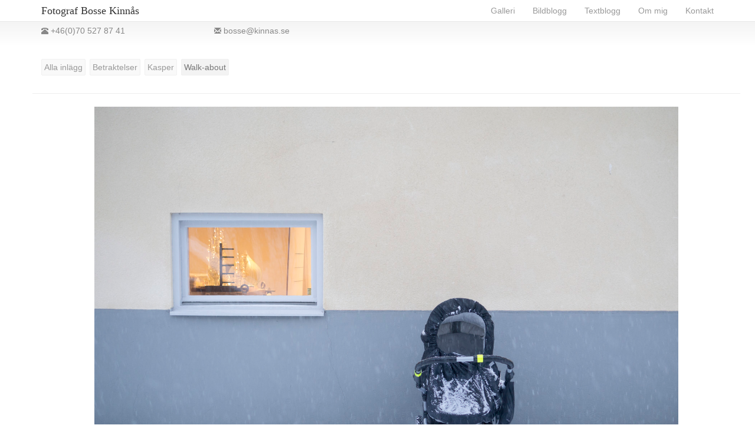

--- FILE ---
content_type: text/html; charset=UTF-8
request_url: https://kinnas.se/category/walk-about/
body_size: 4159
content:
  <head>
    <meta charset="utf-8">
    <title>Fotograf Bosse Kinnås &raquo; Walk-about</title>
    <meta name="viewport" content="width=device-width, initial-scale=1.0">

	<meta name="description" content="Bosse Kinnås, fotograf / photographer i Stockholm med hela landet som arbetsfält. Etablerad 1987. Fotograferar porträtt, reportage, dokumentärt men också mycket gatufoto / street i form av mina betraktelser och walk-about på bildbloggen. Undervisar i bildbehandling, färghantering, photoshop, lightroom på skolor, privat och här på min textblogg.">

    <script>
	  (function(i,s,o,g,r,a,m){i['GoogleAnalyticsObject']=r;i[r]=i[r]||function(){
	  (i[r].q=i[r].q||[]).push(arguments)},i[r].l=1*new Date();a=s.createElement(o),
	  m=s.getElementsByTagName(o)[0];a.async=1;a.src=g;m.parentNode.insertBefore(a,m)
	  })(window,document,'script','//www.google-analytics.com/analytics.js','ga');
	
	  ga('create', 'UA-57749692-2', 'auto');
	  ga('send', 'pageview');
	
	</script>
    
    <link href="https://kinnas.se/wp-content/themes/wpbootstrap/style.css" rel="stylesheet">


   <!-- HTML5 Shim and Respond.js IE8 support of HTML5 elements and media queries -->
    <!-- WARNING: Respond.js doesn't work if you view the page via file:// -->
    <!--[if lt IE 9]>
      <script src="https://oss.maxcdn.com/libs/html5shiv/3.7.0/html5shiv.js"></script>
      <script src="https://oss.maxcdn.com/libs/respond.js/1.4.2/respond.min.js"></script>
    <![endif]-->
    
    

        <link rel='dns-prefetch' href='//kinnas.se' />
<link rel='dns-prefetch' href='//s.w.org' />
<link rel="alternate" type="application/rss+xml" title="Fotograf Bosse Kinnås &raquo; Walk-about Category Feed" href="https://kinnas.se/category/walk-about/feed/" />
		<script type="text/javascript">
			window._wpemojiSettings = {"baseUrl":"https:\/\/s.w.org\/images\/core\/emoji\/2.2.1\/72x72\/","ext":".png","svgUrl":"https:\/\/s.w.org\/images\/core\/emoji\/2.2.1\/svg\/","svgExt":".svg","source":{"concatemoji":"https:\/\/kinnas.se\/wp-includes\/js\/wp-emoji-release.min.js?ver=4.7.29"}};
			!function(t,a,e){var r,n,i,o=a.createElement("canvas"),l=o.getContext&&o.getContext("2d");function c(t){var e=a.createElement("script");e.src=t,e.defer=e.type="text/javascript",a.getElementsByTagName("head")[0].appendChild(e)}for(i=Array("flag","emoji4"),e.supports={everything:!0,everythingExceptFlag:!0},n=0;n<i.length;n++)e.supports[i[n]]=function(t){var e,a=String.fromCharCode;if(!l||!l.fillText)return!1;switch(l.clearRect(0,0,o.width,o.height),l.textBaseline="top",l.font="600 32px Arial",t){case"flag":return(l.fillText(a(55356,56826,55356,56819),0,0),o.toDataURL().length<3e3)?!1:(l.clearRect(0,0,o.width,o.height),l.fillText(a(55356,57331,65039,8205,55356,57096),0,0),e=o.toDataURL(),l.clearRect(0,0,o.width,o.height),l.fillText(a(55356,57331,55356,57096),0,0),e!==o.toDataURL());case"emoji4":return l.fillText(a(55357,56425,55356,57341,8205,55357,56507),0,0),e=o.toDataURL(),l.clearRect(0,0,o.width,o.height),l.fillText(a(55357,56425,55356,57341,55357,56507),0,0),e!==o.toDataURL()}return!1}(i[n]),e.supports.everything=e.supports.everything&&e.supports[i[n]],"flag"!==i[n]&&(e.supports.everythingExceptFlag=e.supports.everythingExceptFlag&&e.supports[i[n]]);e.supports.everythingExceptFlag=e.supports.everythingExceptFlag&&!e.supports.flag,e.DOMReady=!1,e.readyCallback=function(){e.DOMReady=!0},e.supports.everything||(r=function(){e.readyCallback()},a.addEventListener?(a.addEventListener("DOMContentLoaded",r,!1),t.addEventListener("load",r,!1)):(t.attachEvent("onload",r),a.attachEvent("onreadystatechange",function(){"complete"===a.readyState&&e.readyCallback()})),(r=e.source||{}).concatemoji?c(r.concatemoji):r.wpemoji&&r.twemoji&&(c(r.twemoji),c(r.wpemoji)))}(window,document,window._wpemojiSettings);
		</script>
		<style type="text/css">
img.wp-smiley,
img.emoji {
	display: inline !important;
	border: none !important;
	box-shadow: none !important;
	height: 1em !important;
	width: 1em !important;
	margin: 0 .07em !important;
	vertical-align: -0.1em !important;
	background: none !important;
	padding: 0 !important;
}
</style>
<script type='text/javascript' src='https://kinnas.se/wp-includes/js/jquery/jquery.js?ver=1.12.4'></script>
<script type='text/javascript' src='https://kinnas.se/wp-includes/js/jquery/jquery-migrate.min.js?ver=1.4.1'></script>
<script type='text/javascript' src='https://kinnas.se/wp-content/themes/wpbootstrap/bootstrap/js/bootstrap.js?ver=4.7.29'></script>
<link rel='https://api.w.org/' href='https://kinnas.se/wp-json/' />
<link rel="EditURI" type="application/rsd+xml" title="RSD" href="https://kinnas.se/xmlrpc.php?rsd" />
<link rel="wlwmanifest" type="application/wlwmanifest+xml" href="https://kinnas.se/wp-includes/wlwmanifest.xml" /> 
<meta name="generator" content="WordPress 4.7.29" />
		<style type="text/css">.recentcomments a{display:inline !important;padding:0 !important;margin:0 !important;}</style>
		  </head>
  <body>
  <div id="wrap">
	<div class="navbar navbar-default navbar-fixed-top" role="navigation">
	      <div class="container">
	        <div class="navbar-header">
	          <button type="button" class="navbar-toggle" data-toggle="collapse" data-target=".navbar-collapse">
	            <span class="sr-only">Toggle navigation</span>
	            <span class="icon-bar"></span>
	            <span class="icon-bar"></span>
	            <span class="icon-bar"></span>
	          </button>
	          <a class="navbar-brand" href="https://kinnas.se">Fotograf Bosse Kinnås	          </a>
	        </div>
	        
	         <div id="bs-example-navbar-collapse-1" class="collapse navbar-collapse"><ul id="menu-huvudmeny" class="nav navbar-nav navbar-right"><li id="menu-item-18" class="menu-item menu-item-type-post_type menu-item-object-page menu-item-home menu-item-18"><a title="Galleri" href="https://kinnas.se/">Galleri</a></li>
<li id="menu-item-19" class="menu-item menu-item-type-post_type menu-item-object-page current_page_parent menu-item-19"><a title="Bildblogg" href="https://kinnas.se/bildblogg/">Bildblogg</a></li>
<li id="menu-item-115" class="menu-item menu-item-type-custom menu-item-object-custom menu-item-115"><a title="Textblogg" href="http://blog.kinnas.se">Textblogg</a></li>
<li id="menu-item-22" class="menu-item menu-item-type-post_type menu-item-object-page menu-item-22"><a title="Om mig" href="https://kinnas.se/om-mig/">Om mig</a></li>
<li id="menu-item-21" class="menu-item menu-item-type-post_type menu-item-object-page menu-item-21"><a title="Kontakt" href="https://kinnas.se/kontakt/">Kontakt</a></li>
</ul></div>	        
	      </div><!-- /.container -->
	    </div><!-- /.navbar -->



	 <div class="jumbotron navclear start-jumb">
		<div class="container">
			<div class="row">
				<div class="col-xs-12 col-sm-6 col-md-3">
					<a class="jumb-link" href="tel:+460705278741"><span class="glyphicon glyphicon-phone-alt"></span> +46(0)70 527 87 41</a>
				</div>
				<div class="col-xs-12 col-sm-6 col-md-3">
					<a class="jumb-link" href="mailto:bosse@kinnas.se"><span class="glyphicon glyphicon-envelope"></span> bosse@kinnas.se</a>
				</div>
			</div>
			<p>
		</div>
	</div>

  <div class="container">
</div>
<div class="container">
	<div class="row">
		<div class="col-xs-12 col-sm-12 col-md-12">
			<!--<h2>Blogg</h2>
			<p class="lead">Lorem Bosses ipsum dolor sit amet, consectetur adipiscing elit.</p>
			-->
			<ul class="b_filters">
				<li class="cat-item">
					<a title="Visa alla blogginlägg" href="https://kinnas.se/bildblogg/">Alla inlägg</a>
				</li>
					<li class="cat-item cat-item-4"><a href="https://kinnas.se/category/betraktelser/" >Betraktelser</a>
</li>
	<li class="cat-item cat-item-10"><a href="https://kinnas.se/category/kasper/" >Kasper</a>
</li>
	<li class="cat-item cat-item-5 current-cat"><a href="https://kinnas.se/category/walk-about/" >Walk-about</a>
</li>
			</ul>
		</div>
	</div>
	
	<div class="row">
		<hr class="col-xs-12 col-sm-12 col-md-12"/>	
	</div>
    
</ul>
	<!--
	<div class="row">
		<div class="col-xs-12 col-sm-12 col-md-12">
			<h2>Walk-about</h2>
			<p></p>
			<p>Array		</div>
	</div>
	
	<hr class="col-xs-12 col-sm-12 col-md-12"/>	
</div>
		-->	


						 	
			 	
			 	<div class="container">
					<div class="row">
						<div class="col-xs-12 col-sm-12 col-md-12">
							<!--<h2 class="postTitle"><a href="https://kinnas.se/2015/03/vinter-i-forort/" title="Läs mer">Vinter i förort</a></h2>-->
							<!--<p class="PostDate">Publicerat: Monday 23 March 2015</p>-->
							<!--<p class="PostCat">Kategorier: <a href="https://kinnas.se/category/betraktelser/" rel="category tag">Betraktelser</a>, <a href="https://kinnas.se/category/walk-about/" rel="category tag">Walk-about</a></p>-->
						</div>
					</div>
					
											<div class="row">
							<div class="col-xs-12 col-sm-12 col-md-12">
								<img src="https://kinnas.se/wp-content/uploads/2015/03/©Bosse_Kinnås_1030979.jpg" class="feat_img wp-post-image" alt="" srcset="https://kinnas.se/wp-content/uploads/2015/03/©Bosse_Kinnås_1030979.jpg 1621w, https://kinnas.se/wp-content/uploads/2015/03/©Bosse_Kinnås_1030979-300x227.jpg 300w, https://kinnas.se/wp-content/uploads/2015/03/©Bosse_Kinnås_1030979-1024x776.jpg 1024w" sizes="(max-width: 1621px) 100vw, 1621px" />							</div>
						</div>
											
					<div class="row postText">
						<div class="col-xs-12 col-sm-12 col-md-12">
													</div>
					</div>
					<p class="PostDate"><strong><a class="post_l" href="https://kinnas.se/2015/03/vinter-i-forort/">Vinter i förort</a></strong>, Publicerat: Monday 23 March 2015, Taggar: <a href="https://kinnas.se/category/betraktelser/" rel="category tag">Betraktelser</a>, <a href="https://kinnas.se/category/walk-about/" rel="category tag">Walk-about</a></p>
					<hr>
				</div>
			 	
						 	
			 	
			 	<div class="container">
					<div class="row">
						<div class="col-xs-12 col-sm-12 col-md-12">
							<!--<h2 class="postTitle"><a href="https://kinnas.se/2015/02/lonely-wintertree/" title="Läs mer">lonely wintertree</a></h2>-->
							<!--<p class="PostDate">Publicerat: Thursday 5 February 2015</p>-->
							<!--<p class="PostCat">Kategorier: <a href="https://kinnas.se/category/betraktelser/" rel="category tag">Betraktelser</a>, <a href="https://kinnas.se/category/walk-about/" rel="category tag">Walk-about</a></p>-->
						</div>
					</div>
					
											<div class="row">
							<div class="col-xs-12 col-sm-12 col-md-12">
								<img src="https://kinnas.se/wp-content/uploads/2015/02/©Bosse_Kinnås_BEKS_2009_E_00559.jpg" class="feat_img wp-post-image" alt="" srcset="https://kinnas.se/wp-content/uploads/2015/02/©Bosse_Kinnås_BEKS_2009_E_00559.jpg 1600w, https://kinnas.se/wp-content/uploads/2015/02/©Bosse_Kinnås_BEKS_2009_E_00559-300x169.jpg 300w, https://kinnas.se/wp-content/uploads/2015/02/©Bosse_Kinnås_BEKS_2009_E_00559-1024x576.jpg 1024w" sizes="(max-width: 1600px) 100vw, 1600px" />							</div>
						</div>
											
					<div class="row postText">
						<div class="col-xs-12 col-sm-12 col-md-12">
													</div>
					</div>
					<p class="PostDate"><strong><a class="post_l" href="https://kinnas.se/2015/02/lonely-wintertree/">lonely wintertree</a></strong>, Publicerat: Thursday 5 February 2015, Taggar: <a href="https://kinnas.se/category/betraktelser/" rel="category tag">Betraktelser</a>, <a href="https://kinnas.se/category/walk-about/" rel="category tag">Walk-about</a></p>
					<hr>
				</div>
			 	
						 	
			 	
			 	<div class="container">
					<div class="row">
						<div class="col-xs-12 col-sm-12 col-md-12">
							<!--<h2 class="postTitle"><a href="https://kinnas.se/2015/02/vintervila-i-hammarby/" title="Läs mer">vintervila i Hammarby</a></h2>-->
							<!--<p class="PostDate">Publicerat: Monday 2 February 2015</p>-->
							<!--<p class="PostCat">Kategorier: <a href="https://kinnas.se/category/betraktelser/" rel="category tag">Betraktelser</a>, <a href="https://kinnas.se/category/walk-about/" rel="category tag">Walk-about</a></p>-->
						</div>
					</div>
					
											<div class="row">
							<div class="col-xs-12 col-sm-12 col-md-12">
								<img src="https://kinnas.se/wp-content/uploads/2015/02/©-Bosse-Kinnås_vintervila_i_Hammarby.jpg" class="feat_img wp-post-image" alt="" srcset="https://kinnas.se/wp-content/uploads/2015/02/©-Bosse-Kinnås_vintervila_i_Hammarby.jpg 1600w, https://kinnas.se/wp-content/uploads/2015/02/©-Bosse-Kinnås_vintervila_i_Hammarby-300x224.jpg 300w, https://kinnas.se/wp-content/uploads/2015/02/©-Bosse-Kinnås_vintervila_i_Hammarby-1024x765.jpg 1024w" sizes="(max-width: 1600px) 100vw, 1600px" />							</div>
						</div>
											
					<div class="row postText">
						<div class="col-xs-12 col-sm-12 col-md-12">
													</div>
					</div>
					<p class="PostDate"><strong><a class="post_l" href="https://kinnas.se/2015/02/vintervila-i-hammarby/">vintervila i Hammarby</a></strong>, Publicerat: Monday 2 February 2015, Taggar: <a href="https://kinnas.se/category/betraktelser/" rel="category tag">Betraktelser</a>, <a href="https://kinnas.se/category/walk-about/" rel="category tag">Walk-about</a></p>
					<hr>
				</div>
			 	
						 	
			 	
			 	<div class="container">
					<div class="row">
						<div class="col-xs-12 col-sm-12 col-md-12">
							<!--<h2 class="postTitle"><a href="https://kinnas.se/2015/01/masfagelflykt/" title="Läs mer">måsfågelflykt</a></h2>-->
							<!--<p class="PostDate">Publicerat: Tuesday 27 January 2015</p>-->
							<!--<p class="PostCat">Kategorier: <a href="https://kinnas.se/category/betraktelser/" rel="category tag">Betraktelser</a>, <a href="https://kinnas.se/category/walk-about/" rel="category tag">Walk-about</a></p>-->
						</div>
					</div>
					
											<div class="row">
							<div class="col-xs-12 col-sm-12 col-md-12">
								<img src="https://kinnas.se/wp-content/uploads/2015/01/©-Bosse-Kinnås-_1010826.jpg" class="feat_img wp-post-image" alt="" srcset="https://kinnas.se/wp-content/uploads/2015/01/©-Bosse-Kinnås-_1010826.jpg 1600w, https://kinnas.se/wp-content/uploads/2015/01/©-Bosse-Kinnås-_1010826-300x225.jpg 300w, https://kinnas.se/wp-content/uploads/2015/01/©-Bosse-Kinnås-_1010826-1024x769.jpg 1024w" sizes="(max-width: 1600px) 100vw, 1600px" />							</div>
						</div>
											
					<div class="row postText">
						<div class="col-xs-12 col-sm-12 col-md-12">
													</div>
					</div>
					<p class="PostDate"><strong><a class="post_l" href="https://kinnas.se/2015/01/masfagelflykt/">måsfågelflykt</a></strong>, Publicerat: Tuesday 27 January 2015, Taggar: <a href="https://kinnas.se/category/betraktelser/" rel="category tag">Betraktelser</a>, <a href="https://kinnas.se/category/walk-about/" rel="category tag">Walk-about</a></p>
					<hr>
				</div>
			 	
						 	
			 	
			 	<div class="container">
					<div class="row">
						<div class="col-xs-12 col-sm-12 col-md-12">
							<!--<h2 class="postTitle"><a href="https://kinnas.se/2014/12/waiting/" title="Läs mer">Waiting</a></h2>-->
							<!--<p class="PostDate">Publicerat: Monday 15 December 2014</p>-->
							<!--<p class="PostCat">Kategorier: <a href="https://kinnas.se/category/betraktelser/" rel="category tag">Betraktelser</a>, <a href="https://kinnas.se/category/walk-about/" rel="category tag">Walk-about</a></p>-->
						</div>
					</div>
					
											<div class="row">
							<div class="col-xs-12 col-sm-12 col-md-12">
								<img src="https://kinnas.se/wp-content/uploads/2014/12/A5A5888.jpg" class="feat_img wp-post-image" alt="" srcset="https://kinnas.se/wp-content/uploads/2014/12/A5A5888.jpg 1200w, https://kinnas.se/wp-content/uploads/2014/12/A5A5888-300x200.jpg 300w, https://kinnas.se/wp-content/uploads/2014/12/A5A5888-1024x682.jpg 1024w" sizes="(max-width: 1200px) 100vw, 1200px" />							</div>
						</div>
											
					<div class="row postText">
						<div class="col-xs-12 col-sm-12 col-md-12">
													</div>
					</div>
					<p class="PostDate"><strong><a class="post_l" href="https://kinnas.se/2014/12/waiting/">Waiting</a></strong>, Publicerat: Monday 15 December 2014, Taggar: <a href="https://kinnas.se/category/betraktelser/" rel="category tag">Betraktelser</a>, <a href="https://kinnas.se/category/walk-about/" rel="category tag">Walk-about</a></p>
					<hr>
				</div>
			 	
						 	
			 	
			 	<div class="container">
					<div class="row">
						<div class="col-xs-12 col-sm-12 col-md-12">
							<!--<h2 class="postTitle"><a href="https://kinnas.se/2014/12/ribban-i-malmo-en-novemberdag/" title="Läs mer">Ribban i Malmö, en novemberdag</a></h2>-->
							<!--<p class="PostDate">Publicerat: Thursday 11 December 2014</p>-->
							<!--<p class="PostCat">Kategorier: <a href="https://kinnas.se/category/betraktelser/" rel="category tag">Betraktelser</a>, <a href="https://kinnas.se/category/walk-about/" rel="category tag">Walk-about</a></p>-->
						</div>
					</div>
					
											<div class="row">
							<div class="col-xs-12 col-sm-12 col-md-12">
								<img src="https://kinnas.se/wp-content/uploads/2014/12/ribban.jpg" class="feat_img wp-post-image" alt="" srcset="https://kinnas.se/wp-content/uploads/2014/12/ribban.jpg 1634w, https://kinnas.se/wp-content/uploads/2014/12/ribban-300x223.jpg 300w, https://kinnas.se/wp-content/uploads/2014/12/ribban-1024x764.jpg 1024w" sizes="(max-width: 1634px) 100vw, 1634px" />							</div>
						</div>
											
					<div class="row postText">
						<div class="col-xs-12 col-sm-12 col-md-12">
													</div>
					</div>
					<p class="PostDate"><strong><a class="post_l" href="https://kinnas.se/2014/12/ribban-i-malmo-en-novemberdag/">Ribban i Malmö, en novemberdag</a></strong>, Publicerat: Thursday 11 December 2014, Taggar: <a href="https://kinnas.se/category/betraktelser/" rel="category tag">Betraktelser</a>, <a href="https://kinnas.se/category/walk-about/" rel="category tag">Walk-about</a></p>
					<hr>
				</div>
			 	
						 	
			 	
			 	<div class="container">
					<div class="row">
						<div class="col-xs-12 col-sm-12 col-md-12">
							<!--<h2 class="postTitle"><a href="https://kinnas.se/2014/12/solpromenad/" title="Läs mer">Solpromenad</a></h2>-->
							<!--<p class="PostDate">Publicerat: Wednesday 10 December 2014</p>-->
							<!--<p class="PostCat">Kategorier: <a href="https://kinnas.se/category/betraktelser/" rel="category tag">Betraktelser</a>, <a href="https://kinnas.se/category/walk-about/" rel="category tag">Walk-about</a></p>-->
						</div>
					</div>
					
											<div class="row">
							<div class="col-xs-12 col-sm-12 col-md-12">
								<img src="https://kinnas.se/wp-content/uploads/2014/12/1020101.jpg" class="feat_img wp-post-image" alt="" srcset="https://kinnas.se/wp-content/uploads/2014/12/1020101.jpg 1228w, https://kinnas.se/wp-content/uploads/2014/12/1020101-225x300.jpg 225w, https://kinnas.se/wp-content/uploads/2014/12/1020101-769x1024.jpg 769w" sizes="(max-width: 1228px) 100vw, 1228px" />							</div>
						</div>
											
					<div class="row postText">
						<div class="col-xs-12 col-sm-12 col-md-12">
													</div>
					</div>
					<p class="PostDate"><strong><a class="post_l" href="https://kinnas.se/2014/12/solpromenad/">Solpromenad</a></strong>, Publicerat: Wednesday 10 December 2014, Taggar: <a href="https://kinnas.se/category/betraktelser/" rel="category tag">Betraktelser</a>, <a href="https://kinnas.se/category/walk-about/" rel="category tag">Walk-about</a></p>
					<hr>
				</div>
			 	
			
<div class="container">		
			<div class="row">
				<div class="col-xs-12 col-sm-12 col-md-12">
								
					<nav id="nav-posts">
						<div class="prev"></div>
					</nav>
			
								
									</div>
			</div>
   
</div><!--#wrap-->
</div> <!-- /container -->
      <footer>
      	<div class="container">
      		  <hr>
        	<p>© Bosse Kinnås 2025</p>
        </div> <!-- /container -->
      </footer>

    <script type='text/javascript' src='https://kinnas.se/wp-includes/js/wp-embed.min.js?ver=4.7.29'></script>

  </body>
</html>

--- FILE ---
content_type: text/css
request_url: https://kinnas.se/wp-content/themes/wpbootstrap/style.css
body_size: 6953
content:
/*
Theme Name: WP Bootstrap - Kinnas
Theme URI: http://teamtreehouse.com/how-to-build-a-simple-responsive-wordpress-site-with-twitter-bootstrap
Description: Baserat på Zac Gordons Bootstrap/WP-integration, modifierat/anpassat av Schling för Kinnas.se
Author: Zac Gordon
Author URI: http://zacgordon.com/
Version: 1.0
Tags: responsive, white, bootstrap

License: Attribution-ShareAlike 3.0 Unported (CC BY-SA 3.0)
License URI: http://creativecommons.org/licenses/by-sa/3.0/

This is an example theme to go along with the Treehouse blog post on <a href="http://teamtreehouse.com/how-to-build-a-responsive-wordpress-site-with-twitter-bootstrap">How to Build a Simple Responsive WordPress Site Using Twitter Bootstrap</a>.
*/

@import url('bootstrap/css/bootstrap.css');

/**
body {
	padding-top: 60px;
	padding-bottom: 40px;
}
**/
/*Navbar*/
.navbar-inverse a.navbar-brand{
color:#fff;
font-family:serif;
font-size:16px
}
.navbar-inverse a.navbar-brand:hover{color:#999;}


.start-jumb{
	/**margin-top:52px;**/
	margin-bottom:0 !important;
}


.jumb-link{
	font-size:24px;
}
.start-jumb a.jumb-link{
	color:#333;
}

.start-jumb{
	background-color:#FFF !important;
}

.start-jumb a.jumb-link:hover{
	text-decoration:none;
	color:#428BCA;
}

.start-jumb a.jumb-link span{
	font-size:18px;
}

.no-img{
	-webkit-columns:auto 2; /* Safari and Chrome */
-moz-columns:auto 2; /* Firefox */
}

.bpost p{
	line-height:22px;
}

.bpost img{
	margin-top:10px;
}

.jumbotron{
	padding:0 !important;
	font-size:12px !important;
}

.jumbotron a{
	font-size:14px;
}

.jumbotron a.jumb-link span{
	font-size:12px;
}

.jumbotron .row{
	margin-top:0;
}

.navbar-default .navbar-nav > .active > a, .navbar-default .navbar-nav > .active > a:hover, .navbar-default .navbar-nav > .active > a:focus {
    background-color: #FFF !important;
    color: #333333 !important;
}

footer{
	font-size:12px;
}

footer a{
	float: right;
}

footer a:hover, footer a:hover span{
		text-decoration:none;
}

footer a span{
	font-size:10px;
}

.container-fluid {

background:#efefef;
}

#blogheader{
	padding:150px 0 150px;
	text-align:center;
	text-color:#fff;
}

@media only screen and (max-width: 480px) {
    .jig-imageContainer a {
        pointer-events: none;
    }
    
    .navbar-brand{
	    font-size:15px !important;
    }
}

.postText{
	margin-top:10px;
}

.postDate{
	color:#999;
	font-style:italic;
	font-size:12px;
	font-weight:200;
	margin-bottom:0;
}
.postTags{
	color:#999;
	font-style:italic;
	font-size:12px;
	font-weight:200;
	margin-bottom:0;
}

.postDateIns{
	color:#333;
	font-style:italic;
	font-size:16px;
	font-weight:200;
	margin-bottom:0;
}

.postCat{
	color:#999;
	font-style:italic;
	font-size:16px;
	font-weight:200;
}

.postCatIns{
	color:#333;
	font-style:italic;
	font-size:16px;
	font-weight:200;	
}

.postTitle{
	margin-bottom:0;
}

.postTitle a{
	color:#999;
}

.postTitle a:hover{
	text-decoration:none;
	color:#000;
}

/** KINNAS **/
/*Navbar*/
.navbar-inverse a.navbar-brand{
color:#fff;
font-family:serif;
font-size:22px;
}
.navbar-inverse a.navbar-brand:hover{color:#999;}


.start-jumb{
	margin-top:37px;
	min-height:30px;
	margin-bottom:20px !important;
	background: #f4f4f4; /* Old browsers */
	background: -moz-linear-gradient(top,  #f4f4f4 0%, #ffffff 100%); /* FF3.6+ */
	background: -webkit-gradient(linear, left top, left bottom, color-stop(0%,#f4f4f4), color-stop(100%,#ffffff)); /* Chrome,Safari4+ */
	background: -webkit-linear-gradient(top,  #f4f4f4 0%,#ffffff 100%); /* Chrome10+,Safari5.1+ */
	background: -o-linear-gradient(top,  #f4f4f4 0%,#ffffff 100%); /* Opera 11.10+ */
	background: -ms-linear-gradient(top,  #f4f4f4 0%,#ffffff 100%); /* IE10+ */
	background: linear-gradient(to bottom,  #f4f4f4 0%,#ffffff 100%); /* W3C */
	filter: progid:DXImageTransform.Microsoft.gradient( startColorstr='#f4f4f4', endColorstr='#ffffff',GradientType=0 ); /* IE6-9 */

}

.jumb-link{
	font-size:24px;
}
.start-jumb a.jumb-link{
	color:#888;
}

.start-jumb a.jumb-link:hover{
	text-decoration:none;
	color:#428BCA;
}

.start-jumb a.jumb-link span{
	font-size:18px;
}

.no-img{
	-webkit-columns:auto 2; /* Safari and Chrome */
	-moz-columns:auto 2; /* Firefox */
}

.bpost p{
	line-height:22px;
}

.bpost img{
	margin-top:10px;
}

.jumbotron{
	padding:0 !important;
	font-size:12px !important;
	background-color:#f5f5f5 !important;
}

.jumbotron a{
	font-size:14px;
}

.jumbotron a.jumb-link span{
	font-size:12px;
}

.jumbotron .row{
	margin-top:0;
}

.navbar-nav > li > a {padding-top:8px !important; padding-bottom:8px !important;}
.navbar {min-height:20px !important; border-bottom-color:#E7E7E7 !important;}
a.navbar-brand{padding-top:8px !important; padding-bottom: 8px !important; color:#333 !important; font-family:serif !important;}
.navbar-toggle{ padding:5px !important; margin-top:5px !important; margin-bottom: 5px !important;}
.navbar{background-color:#fff !important;}

.navbar-default .navbar-nav > .active > a, .navbar-default .navbar-nav > .active > a:hover, .navbar-default .navbar-nav > .active > a:focus {background-color:#f5f5f5 !important}

.feat_img{
	max-width:100% !important;
	max-height:750px !important;
}

.b_filters{
	padding:0 !important;
}

.b_filters li{
	margin:0 ;
	padding:0 !important;
	list-style:none;
	display:inline-block !important;
}

 li.cat-item a {    background: none repeat scroll 0 0 #f9f9f9;
    border: 1px solid #f0f0f0;
    color:#999;
    border-radius: 2px;
    cursor: pointer;
    display: inline-block;
    float: none;
    margin: 3px 3px 0 0;
    padding: 3px 4px;
    transition: background-color 0.2s ease 0s;
    text-decoration:none;
    }
    
 li.cat-item a:hover, li.cat-item a:active{
	background: none repeat scroll 0 0 #f3f3f3;
    border: 1px solid #f0f0f0;
    text-decoration:none;
 }
 
 li.current-cat a {
 	background: none repeat scroll 0 0 #f3f3f3;
    border: 1px solid #f0f0f0;
    text-decoration:none;
    color:#777;
    }
    
.postText img{
	max-width:100% !important;
	max-height:750px !important;
}

.pageTitle{
	margin:0;
}

#bpic{
	max-height:390px !important;
}

.pcomment{
	font-size: 12px;
	margin-top:5px;
}

hr.subp{
	margin:50px 0 100px 0;
}

.aligncenter,.feat_img{
	display: block;
    margin-left: auto;
    margin-right: auto
	
}

.postText, .postDate{
	text-align:center;
}

.next{
	float:right;
}

.post_l{
	color:#999;
	
}

.post_l:hover{
	color:#333;
	text-decoration:none;
}

/* Sticky footer styles
-------------------------------------------------- */

html,
body {
  height: 100%;
  margin-bottom:-58px;
  /* The html and body elements cannot have any padding or margin. */
}

/* Wrapper for page content to push down footer */
#wrap {
  min-height: 100%;
  height: auto;
  /* Negative indent footer by its height */
  margin: 0 auto -58px;
  /* Pad bottom by footer height */
  padding: 0 0 58px;
}

/* Set the fixed height of the footer here */
#footer {
  height: 58px;
  background-color: #f5f5f5;
}

footer hr{
	margin-bottom:10px;
}

--- FILE ---
content_type: text/plain
request_url: https://www.google-analytics.com/j/collect?v=1&_v=j102&a=1433537623&t=pageview&_s=1&dl=https%3A%2F%2Fkinnas.se%2Fcategory%2Fwalk-about%2F&ul=en-us%40posix&dt=Fotograf%20Bosse%20Kinn%C3%A5s%20%C2%BB%20Walk-about&sr=1280x720&vp=1280x720&_u=IEBAAEABAAAAACAAI~&jid=100198409&gjid=1151454760&cid=578051252.1767081819&tid=UA-57749692-2&_gid=1559514745.1767081819&_r=1&_slc=1&z=984095063
body_size: -449
content:
2,cG-2YYT24JYCK